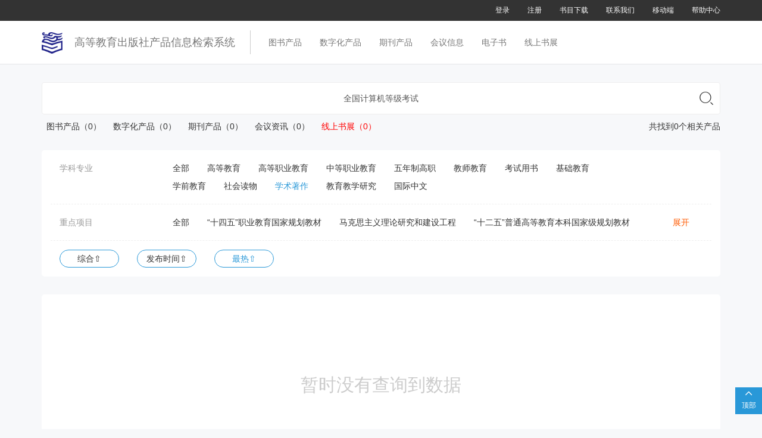

--- FILE ---
content_type: text/html;charset=UTF-8
request_url: https://xuanshu.hep.com.cn/front/book/bookSearch?wd=%E5%85%A8%E5%9B%BD%E8%AE%A1%E7%AE%97%E6%9C%BA%E7%AD%89%E7%BA%A7%E8%80%83%E8%AF%95&searchType=bookfair&keyProjectId=59dc8a4aa5c47117605f65ab&timeType=2&professionPathBookFair=/599a40bf1fc164e5a8bc6961
body_size: 19984
content:
<!DOCTYPE html>
<html>
<head>
    <title>图书产品检索</title>
    <meta charset="UTF-8">
<meta name="renderer" content="webkit">
<meta http-equiv="X-UA-Compatible" content="IE=edge,chrome=1">
<meta http-equiv="Content-security-Policy" content="upgrade-insecure-requests">
<meta name="viewport" content="width=device-width,initial-scale=1.0,maximum-scale=1.0,user-scalable=0">
<meta name="keywords" content="高等教育出版社产品信息检索系统；高教社产品信息检索系统；高教社产品；高教社系统；高教社检索；高教社检索系统；高教社信息检索系统；高教社信息；产品信息检索系统；产品信息系统；信息检索系统；高教社产品系统；高教社产品检索系统"/>
<meta name="description" content="高等教育出版社，产品信息，检索，系统，包括资源下载、样书申请、信息推送、书目下载在内的教师教学服务系统"/>
<link rel="shortcut icon" type="image/x-icon" href="/static/favicon.ico"/>
<link rel="stylesheet" href="/static/bootstrap/css/bootstrap.css"/>
<link rel="stylesheet" href="/static/internal/common/css/front.css"/>
<script src="/static/jquery/jquery.js"></script>
<script src="/static/bootstrap/js/bootstrap.js"></script>
<script src="/static/layer/layer.js"></script>
<!--[if lt IE 9]>
<script src="/static/respond/respond.js"></script>
<script src="/static/jquery/jquery.placeholder.js"></script>
<script src="/static/json/json2.js"></script>
<![endif]-->
<script>
    window.appId = '6082593c04b5c2dab3c7f1e8';
    window.appDomain = 'xuanshu.u2.hep.com.cn';
    window.baseUrl = 'https://core.u2.hep.com.cn';
    window.user = 'https://users.u2.hep.com.cn/graphql';
    window.oauth = 'https://oauth.u2.hep.com.cn/graphql';
    window.ctx = '';
    window.imageCtx = 'https://hepshow-image-formal.oss-cn-beijing.aliyuncs.com';
    window.fixedTopHeight = 120;
</script>
<script src="/static/internal/common/js/common.js"></script>
<script>
    var _hmt = _hmt || [];
    (function () {
        var hm = document.createElement("script");
        hm.src = "https://hm.baidu.com/hm.js?fbec258952e854d110faf4241b905d55";
        var s = document.getElementsByTagName("script")[0];
        s.parentNode.insertBefore(hm, s);
    })();
</script><link rel="stylesheet" href="/static/ztree/css/zTreeStyle/zTreeStyle.css"/>
    <link rel="stylesheet" href="/static/ztree/css/hepStyle/hepStyle.css"/>
    <script src="/static/ztree/js/jquery.ztree.hep.js"></script>
    <script src="/static/internal/front/bookProducts.js"></script>
</head>
<body>
<style>
    div.labelListPnal{display:none;position:absolute;height:150px;width:1140px;top:34px;margin-top:34px;left:150px;z-index:10;background:#fff;border:1px solid #ccc;overflow:auto;}
    .labelListPnal li{list-style:none;height:25px;line-height:25px;padding:0px;margin:0px auto;padding-left:10px;cursor:pointer;width:410px;overflow:hidden;}
    .labelListPnal_ul li.labelLiOver{background:#ccc;color:#fff;}
    .zonghe{border-radius: 20px;background-color:white;width: 100px;border: 1px solid #2998d8;display: block;text-align: center;line-height: 2}
</style>
<script type="text/javascript" src="/static/internal/front/frontHeader.js"></script>
<script src="https://cdn.authing.co/packages/authing-sso/1.x/AuthingSSO.umd.min.js"></script>
<script type="text/javascript" src="/static/internal/login/js/login.js?v=20210527"></script>
<script type="text/javascript">
    </script>
<script>
    var isTrue = 'false' === 'true';
    var isSearch = 'true' === 'true';
</script>
<header>
    <div class="header-holder"></div>
    <div class="navbar-fixed-top">
        <div class="front-top">
<input type="hidden" id="CXGFlg" value="null"/>
            <div class="container">
                <ul class="front-top-nav">
                    <li><a href="javascript:login();">登录</a></li>
                    <li><a href="javascript:register();">注册</a></li>
                    <li><a href="/front/bibliography/findBibliographies">书目下载</a></li>
                    <li><a href="/front/common/contactUs">联系我们</a></li>
                    <li class="dropdown">
                        <a class="dropdown-toggle" data-toggle="dropdown" href="#">移动端</a>
                        <ul class="dropdown-menu dropdown-menu-left">
                            <li>
                                <div class="p-5 text-center">扫码关注-登录移动端</div>
                                <img src="/static/internal/common/image/qrcode.jpg" style="width: 150px;height:150px"/>
                            </li>
                        </ul>
                    </li>
                    <li><a target="_blank" href="/static/internal/helpCenter/help.html">帮助中心</a></li>
                    </ul>
            </div>
        </div>
        <div class="front-head">
            <nav class="navbar navbar-default">
                <div class="container">
                    <div class="navbar-header">
                        <button type="button" class="navbar-toggle collapsed" data-toggle="collapse"
                                data-target="#head-collapse-nav">
                            <span class="icon-bar"></span>
                            <span class="icon-bar"></span>
                            <span class="icon-bar"></span>
                        </button>
                        <a class="navbar-brand" href="/">
                            <img src="/static/internal/common/image/logo.png">
                            <h1>高等教育出版社产品信息检索系统</h1>
                        </a>
                    </div>
                    <div class="collapse navbar-collapse" id="head-collapse-nav">
                        <ul class="nav navbar-nav">
                            <li ><a href="/front/book/findBookProducts">图书产品</a></li>
                            <li ><a href="/front/book/findDigitizationBooks">数字化产品</a></li>
                            <li ><a href="/front/periodical/findPeriodicalInfoList">期刊产品</a></li>
                            <li ><a href="/front/meeting/findMeetingInfos">会议信息</a></li>
                            <li ><a href="https://ebook.hep.com.cn/index.html#/list/ebook?id=91" target="_blank">电子书</a></li>
                            <li ><a href="/front/bookFair/findOnlineBookFairs">线上书展</a></li>
                            </ul>
                        </div>
                </div>
            </nav>
        </div>
    </div>
</header>

<a href="#" class="go-top">
    <i>&#57383;</i>
    <span>顶部</span>
</a><script type="text/javascript" src="/static/internal/front/bookWords.js"></script>

<div class="container">

    <div class="search mt-30">
        <form action="/front/book/bookSearch">
            <input value="全国计算机等级考试" name="wd" class="form-control text-center" placeholder="标题/名称/作者/ISBN/物料号" autocomplete="off" onfocus="labelPnalShow(this)" onkeyup="labelPnalKeyUp(event)" onblur="labelPnalShow(this)" id="labelInput" maxlength="20">
            <button class="btn btn-default">
                <i>&#57352;</i>
            </button>
            <input type="hidden" name="searchType" value="meeting"/>
        </form>
        <div class="row mt-10">
            <div class="col-md-7">
                <a href="/front/book/bookSearch?wd=全国计算机等级考试&searchType=book" class="black1">&nbsp;&nbsp;图书产品（0）</a>
                <a href="/front/book/bookSearch?wd=全国计算机等级考试&searchType=digitization" class="black1">&nbsp;&nbsp;&nbsp;&nbsp;数字化产品（0）</a>
                <a href="/front/book/bookSearch?wd=全国计算机等级考试&searchType=periodical" class="black1">&nbsp;&nbsp;&nbsp;&nbsp;期刊产品（0）</a>
                <a href="/front/book/bookSearch?wd=全国计算机等级考试&searchType=meeting" class="black1">&nbsp;&nbsp;&nbsp;&nbsp;会议资讯（0）</a>
                <span style="color:red">&nbsp;&nbsp;&nbsp;&nbsp;线上书展（0）</span>
                </div>
            <div class="col-md-5 text-right">
                共找到0个相关产品
            </div>
        </div>
    </div>

    <div class="mt-30 plate hidden-xs">
        <div class="row">
            <div class="col-md-2 black3">
                <div class="pl-15 lh-30">学科专业</div>
            </div>
            <div class="col-md-9 col-xs-10">
                <ul  class="pl-15 float-list lh-30">
                    <li>
                        <a class="black1" href="/front/book/bookSearch?wd=%E5%85%A8%E5%9B%BD%E8%AE%A1%E7%AE%97%E6%9C%BA%E7%AD%89%E7%BA%A7%E8%80%83%E8%AF%95&searchType=bookfair&keyProjectId=59dc8a4aa5c47117605f65ab&timeType=2">全部</a>
                    </li>
                    <li>
                        <a class="black1" href="/front/book/bookSearch?wd=%E5%85%A8%E5%9B%BD%E8%AE%A1%E7%AE%97%E6%9C%BA%E7%AD%89%E7%BA%A7%E8%80%83%E8%AF%95&searchType=bookfair&keyProjectId=59dc8a4aa5c47117605f65ab&timeType=2&professionPathBookFair=/599a40bf1fc164e5a8bc6958">
                            高等教育</a>
                    </li>
                    <li>
                        <a class="black1" href="/front/book/bookSearch?wd=%E5%85%A8%E5%9B%BD%E8%AE%A1%E7%AE%97%E6%9C%BA%E7%AD%89%E7%BA%A7%E8%80%83%E8%AF%95&searchType=bookfair&keyProjectId=59dc8a4aa5c47117605f65ab&timeType=2&professionPathBookFair=/599a40bf1fc164e5a8bc6959">
                            高等职业教育</a>
                    </li>
                    <li>
                        <a class="black1" href="/front/book/bookSearch?wd=%E5%85%A8%E5%9B%BD%E8%AE%A1%E7%AE%97%E6%9C%BA%E7%AD%89%E7%BA%A7%E8%80%83%E8%AF%95&searchType=bookfair&keyProjectId=59dc8a4aa5c47117605f65ab&timeType=2&professionPathBookFair=/599a40bf1fc164e5a8bc6962">
                            中等职业教育</a>
                    </li>
                    <li>
                        <a class="black1" href="/front/book/bookSearch?wd=%E5%85%A8%E5%9B%BD%E8%AE%A1%E7%AE%97%E6%9C%BA%E7%AD%89%E7%BA%A7%E8%80%83%E8%AF%95&searchType=bookfair&keyProjectId=59dc8a4aa5c47117605f65ab&timeType=2&professionPathBookFair=/599a40bf1fc164e5a8bc695f">
                            五年制高职</a>
                    </li>
                    <li>
                        <a class="black1" href="/front/book/bookSearch?wd=%E5%85%A8%E5%9B%BD%E8%AE%A1%E7%AE%97%E6%9C%BA%E7%AD%89%E7%BA%A7%E8%80%83%E8%AF%95&searchType=bookfair&keyProjectId=59dc8a4aa5c47117605f65ab&timeType=2&professionPathBookFair=/599a40bf1fc164e5a8bc695b">
                            教师教育</a>
                    </li>
                    <li>
                        <a class="black1" href="/front/book/bookSearch?wd=%E5%85%A8%E5%9B%BD%E8%AE%A1%E7%AE%97%E6%9C%BA%E7%AD%89%E7%BA%A7%E8%80%83%E8%AF%95&searchType=bookfair&keyProjectId=59dc8a4aa5c47117605f65ab&timeType=2&professionPathBookFair=/599a40bf1fc164e5a8bc695d">
                            考试用书</a>
                    </li>
                    <li>
                        <a class="black1" href="/front/book/bookSearch?wd=%E5%85%A8%E5%9B%BD%E8%AE%A1%E7%AE%97%E6%9C%BA%E7%AD%89%E7%BA%A7%E8%80%83%E8%AF%95&searchType=bookfair&keyProjectId=59dc8a4aa5c47117605f65ab&timeType=2&professionPathBookFair=/599a40bf1fc164e5a8bc695a">
                            基础教育</a>
                    </li>
                    <li>
                        <a class="black1" href="/front/book/bookSearch?wd=%E5%85%A8%E5%9B%BD%E8%AE%A1%E7%AE%97%E6%9C%BA%E7%AD%89%E7%BA%A7%E8%80%83%E8%AF%95&searchType=bookfair&keyProjectId=59dc8a4aa5c47117605f65ab&timeType=2&professionPathBookFair=/599a40bf1fc164e5a8bc6960">
                            学前教育</a>
                    </li>
                    <li>
                        <a class="black1" href="/front/book/bookSearch?wd=%E5%85%A8%E5%9B%BD%E8%AE%A1%E7%AE%97%E6%9C%BA%E7%AD%89%E7%BA%A7%E8%80%83%E8%AF%95&searchType=bookfair&keyProjectId=59dc8a4aa5c47117605f65ab&timeType=2&professionPathBookFair=/599a40bf1fc164e5a8bc695e">
                            社会读物</a>
                    </li>
                    <li>
                        <a class="" href="/front/book/bookSearch?wd=%E5%85%A8%E5%9B%BD%E8%AE%A1%E7%AE%97%E6%9C%BA%E7%AD%89%E7%BA%A7%E8%80%83%E8%AF%95&searchType=bookfair&keyProjectId=59dc8a4aa5c47117605f65ab&timeType=2&professionPathBookFair=/599a40bf1fc164e5a8bc6961">
                            学术著作</a>
                    </li>
                    <li>
                        <a class="black1" href="/front/book/bookSearch?wd=%E5%85%A8%E5%9B%BD%E8%AE%A1%E7%AE%97%E6%9C%BA%E7%AD%89%E7%BA%A7%E8%80%83%E8%AF%95&searchType=bookfair&keyProjectId=59dc8a4aa5c47117605f65ab&timeType=2&professionPathBookFair=/599a40bf1fc164e5a8bc695c">
                            教育教学研究</a>
                    </li>
                    <li>
                        <a class="black1" href="/front/book/bookSearch?wd=%E5%85%A8%E5%9B%BD%E8%AE%A1%E7%AE%97%E6%9C%BA%E7%AD%89%E7%BA%A7%E8%80%83%E8%AF%95&searchType=bookfair&keyProjectId=59dc8a4aa5c47117605f65ab&timeType=2&professionPathBookFair=/international-chinese">
                            国际中文</a>
                    </li>
                    </ul>
            </div>
        </div>
        <hr class="mtb-15 dashed"/>
        <div class="row">
            <div class="col-md-2 black3">
                <div class="pl-15 lh-30">重点项目</div>
            </div>
            <div class="col-md-9 col-xs-10">
                <ul id="key-projects" class="pl-15 float-list lh-30">
                    <li><a class="black1" href="/front/book/bookSearch?wd=%E5%85%A8%E5%9B%BD%E8%AE%A1%E7%AE%97%E6%9C%BA%E7%AD%89%E7%BA%A7%E8%80%83%E8%AF%95&searchType=bookfair&timeType=2&professionPathBookFair=/599a40bf1fc164e5a8bc6961">全部</a></li>
                    <li>
                        <a class="black1" href="/front/book/bookSearch?wd=%E5%85%A8%E5%9B%BD%E8%AE%A1%E7%AE%97%E6%9C%BA%E7%AD%89%E7%BA%A7%E8%80%83%E8%AF%95&searchType=bookfair&timeType=2&professionPathBookFair=/599a40bf1fc164e5a8bc6961&keyProjectId=656f57200cf284b76598118d">
                            “十四五”职业教育国家规划教材</a>
                    </li>
                    <li>
                        <a class="black1" href="/front/book/bookSearch?wd=%E5%85%A8%E5%9B%BD%E8%AE%A1%E7%AE%97%E6%9C%BA%E7%AD%89%E7%BA%A7%E8%80%83%E8%AF%95&searchType=bookfair&timeType=2&professionPathBookFair=/599a40bf1fc164e5a8bc6961&keyProjectId=59dc8925a5c47117605f659d">
                            马克思主义理论研究和建设工程</a>
                    </li>
                    <li>
                        <a class="black1" href="/front/book/bookSearch?wd=%E5%85%A8%E5%9B%BD%E8%AE%A1%E7%AE%97%E6%9C%BA%E7%AD%89%E7%BA%A7%E8%80%83%E8%AF%95&searchType=bookfair&timeType=2&professionPathBookFair=/599a40bf1fc164e5a8bc6961&keyProjectId=59dc8971a5c47117605f659f">
                            “十二五”普通高等教育本科国家级规划教材</a>
                    </li>
                    <li>
                        <a class="black1" href="/front/book/bookSearch?wd=%E5%85%A8%E5%9B%BD%E8%AE%A1%E7%AE%97%E6%9C%BA%E7%AD%89%E7%BA%A7%E8%80%83%E8%AF%95&searchType=bookfair&timeType=2&professionPathBookFair=/599a40bf1fc164e5a8bc6961&keyProjectId=59dc899ba5c47117605f65a1">
                            “十二五”职业教育国家规划教材</a>
                    </li>
                    <li>
                        <a class="black1" href="/front/book/bookSearch?wd=%E5%85%A8%E5%9B%BD%E8%AE%A1%E7%AE%97%E6%9C%BA%E7%AD%89%E7%BA%A7%E8%80%83%E8%AF%95&searchType=bookfair&timeType=2&professionPathBookFair=/599a40bf1fc164e5a8bc6961&keyProjectId=59dc89c5a5c47117605f65a3">
                            面向21世纪课程教材</a>
                    </li>
                    <li>
                        <a class="black1" href="/front/book/bookSearch?wd=%E5%85%A8%E5%9B%BD%E8%AE%A1%E7%AE%97%E6%9C%BA%E7%AD%89%E7%BA%A7%E8%80%83%E8%AF%95&searchType=bookfair&timeType=2&professionPathBookFair=/599a40bf1fc164e5a8bc6961&keyProjectId=59dc8a31a5c47117605f65a9">
                            重点课程教学资源库</a>
                    </li>
                    <li>
                        <a class="" href="/front/book/bookSearch?wd=%E5%85%A8%E5%9B%BD%E8%AE%A1%E7%AE%97%E6%9C%BA%E7%AD%89%E7%BA%A7%E8%80%83%E8%AF%95&searchType=bookfair&timeType=2&professionPathBookFair=/599a40bf1fc164e5a8bc6961&keyProjectId=59dc8a4aa5c47117605f65ab">
                            国家示范性高职院校建设项目成果教材</a>
                    </li>
                    <li>
                        <a class="black1" href="/front/book/bookSearch?wd=%E5%85%A8%E5%9B%BD%E8%AE%A1%E7%AE%97%E6%9C%BA%E7%AD%89%E7%BA%A7%E8%80%83%E8%AF%95&searchType=bookfair&timeType=2&professionPathBookFair=/599a40bf1fc164e5a8bc6961&keyProjectId=59dc8a6ea5c47117605f65ad">
                            大学生文化素质书系</a>
                    </li>
                    <li>
                        <a class="black1" href="/front/book/bookSearch?wd=%E5%85%A8%E5%9B%BD%E8%AE%A1%E7%AE%97%E6%9C%BA%E7%AD%89%E7%BA%A7%E8%80%83%E8%AF%95&searchType=bookfair&timeType=2&professionPathBookFair=/599a40bf1fc164e5a8bc6961&keyProjectId=59dc8a92a5c47117605f65af">
                            全国中小学教师继续教育教材</a>
                    </li>
                    </ul>
            </div>
            <div class="col-md-1">
                <a href="javascript:" id="key-projects-switch" class="lh-30 orange"></a>
            </div>
        </div>
        <hr class="mtb-15 dashed"/>
        <div class="row">
            <div class="col-md-12">
                <ul class="float-list pl-15 lh-45">
                    <li><span class="zonghe">
                        <a class="black1" href="/front/book/bookSearch?wd=%E5%85%A8%E5%9B%BD%E8%AE%A1%E7%AE%97%E6%9C%BA%E7%AD%89%E7%BA%A7%E8%80%83%E8%AF%95&searchType=bookfair&keyProjectId=59dc8a4aa5c47117605f65ab&professionPathBookFair=/599a40bf1fc164e5a8bc6961">综合&#8679;</a></span>
                    </li>
                    <li><span class="zonghe">
                        <a class="black1" href="/front/book/bookSearch?wd=%E5%85%A8%E5%9B%BD%E8%AE%A1%E7%AE%97%E6%9C%BA%E7%AD%89%E7%BA%A7%E8%80%83%E8%AF%95&searchType=bookfair&keyProjectId=59dc8a4aa5c47117605f65ab&professionPathBookFair=/599a40bf1fc164e5a8bc6961&timeType=1">发布时间&#8679;</a></span>
                    </li>
                    <li><span class="zonghe">
                        <a class="" href="/front/book/bookSearch?wd=%E5%85%A8%E5%9B%BD%E8%AE%A1%E7%AE%97%E6%9C%BA%E7%AD%89%E7%BA%A7%E8%80%83%E8%AF%95&searchType=bookfair&keyProjectId=59dc8a4aa5c47117605f65ab&professionPathBookFair=/599a40bf1fc164e5a8bc6961&timeType=2">最热&#8679;</a></span>
                    </li>
                </ul>
            </div>
        </div>
    </div>

    <div class="plate mt-30">
        <div class="meeting-list row">
            </div>
        <h3 class="list-none">暂时没有查询到数据</h3></div>

</div>
<div class="labelListPnal">
    <ul id="labelListPnal_ul">
    </ul>
</div>

<footer>
    <div class="front-bottom">
        <div class="container">
            <p>秉承一贯的严谨态度，为您提供优质产品</p>
            <p><img src="/static/internal/common/image/hep-qrcode.jpg"></p>
            <p class="black3">客服邮箱：jsxt@hep.com.cn</p>
        </div>
    </div>
    <div class="front-bottom bg-black0">
        <div class="container black3">
            <p>高等教育出版社 版权所有</p>
            <p>京ICP备12020869号 京公网安备11010802014853</p>
        </div>
    </div>
</footer></body>
</html>

--- FILE ---
content_type: text/css;charset=UTF-8
request_url: https://xuanshu.hep.com.cn/static/internal/common/css/front.css
body_size: 29801
content:
@charset "UTF-8";
.selector > .placeholder, .book-info h3, .book-info h4, .recommend-meeting .meeting-info h3 {
  overflow: hidden;
  text-overflow: ellipsis;
  white-space: nowrap;
}

/***********************************************************************
    颜色
 ***********************************************************************/
.black1 {
  color: #333;
}

.black2 {
  color: #666;
}

.black3 {
  color: #999;
}

.orange {
  color: #ff5a00;
}

.border-orange {
  border-color: #ff5a00;
}

.red {
  color: #e91919;
}

.border-red {
  border-color: #e91919;
}

.green {
  color: #23ada2;
}

.border-green {
  border-color: #23ada2;
}

.blue {
  color: #2998d8;
}

.blue2{
  color: rgb(48, 122, 232)
}
.border-blue {
  border-color: #2998d8;
}

.bg-black0 {
  background-color: #222;
}

/***********************************************************************
    字体
 ***********************************************************************/
.f-12 {
  font-size: 12px;
}

.f-13 {
  font-size: 13px;
}

.f-14 {
  font-size: 14px;
}

.f-15 {
  font-size: 15px;
}

.f-16 {
  font-size: 16px;
}

.f-18, .front-head .navbar-brand h1 {
  font-size: 18px;
}

.f-20, .front-head .btn-default {
  font-size: 20px;
}

.f-22 {
  font-size: 22px;
}

.f-24 {
  font-size: 24px;
}

.f-26 {
  font-size: 26px;
}

/***********************************************************************
    边距
 ***********************************************************************/
.p-40 {
  padding: 40px;
}

.ptb-40 {
  padding: 40px 0;
}

.plr-40 {
  padding: 0 40px;
}

.pt-40 {
  padding-top: 40px;
}

.pr-40 {
  padding-right: 40px;
}

.pb-40 {
  padding-bottom: 40px;
}

.pl-40 {
  padding-left: 40px;
}

.m-40 {
  margin: 40px;
}

.mtb-40 {
  margin: 40px 0;
}

.mlr-40 {
  margin: 0 40px;
}

.mt-40 {
  margin-top: 40px;
}

.mr-40 {
  margin-right: 40px;
}

.mb-40 {
  margin-bottom: 40px;
}

.ml-40 {
  margin-left: 40px;
}

.p-35 {
  padding: 35px;
}

.ptb-35 {
  padding: 35px 0;
}

.plr-35 {
  padding: 0 35px;
}

.pt-35 {
  padding-top: 35px;
}

.pr-35 {
  padding-right: 35px;
}

.pb-35 {
  padding-bottom: 35px;
}

.pl-35 {
  padding-left: 35px;
}

.m-35 {
  margin: 35px;
}

.mtb-35 {
  margin: 35px 0;
}

.mlr-35 {
  margin: 0 35px;
}

.mt-35 {
  margin-top: 35px;
}

.mr-35 {
  margin-right: 35px;
}

.mb-35 {
  margin-bottom: 35px;
}

.ml-35 {
  margin-left: 35px;
}

.p-30 {
  padding: 30px;
}

.ptb-30 {
  padding: 30px 0;
}

.plr-30 {
  padding: 0 30px;
}

.pt-30 {
  padding-top: 30px;
}

.pr-30 {
  padding-right: 30px;
}

.pb-30 {
  padding-bottom: 30px;
}

.pl-30 {
  padding-left: 30px;
}

.m-30 {
  margin: 30px;
}

.mtb-30 {
  margin: 30px 0;
}

.mlr-30 {
  margin: 0 30px;
}

.mt-30, .list-none, .hep-pagination {
  margin-top: 30px;
}

.mr-30 {
  margin-right: 30px;
}

.mb-30 {
  margin-bottom: 30px;
}

.ml-30 {
  margin-left: 30px;
}

.p-25 {
  padding: 25px;
}

.ptb-25 {
  padding: 25px 0;
}

.plr-25 {
  padding: 0 25px;
}

.pt-25 {
  padding-top: 25px;
}

.pr-25 {
  padding-right: 25px;
}

.pb-25 {
  padding-bottom: 25px;
}

.pl-25 {
  padding-left: 25px;
}

.m-25 {
  margin: 25px;
}

.mtb-25 {
  margin: 25px 0;
}

.mlr-25 {
  margin: 0 25px;
}

.mt-25 {
  margin-top: 25px;
}

.mr-25 {
  margin-right: 25px;
}

.mb-25 {
  margin-bottom: 25px;
}

.ml-25 {
  margin-left: 25px;
}

.p-20 {
  padding: 20px;
}

.ptb-20 {
  padding: 20px 0;
}

.plr-20 {
  padding: 0 20px;
}

.pt-20 {
  padding-top: 20px;
}

.pr-20 {
  padding-right: 20px;
}

.pb-20 {
  padding-bottom: 20px;
}

.pl-20 {
  padding-left: 20px;
}

.m-20 {
  margin: 20px;
}

.mtb-20 {
  margin: 20px 0;
}

.mlr-20 {
  margin: 0 20px;
}

.mt-20 {
  margin-top: 20px;
}

.mr-20 {
  margin-right: 20px;
}

.mb-20 {
  margin-bottom: 20px;
}

.ml-20 {
  margin-left: 20px;
}

.p-15 {
  padding: 15px;
}

.ptb-15 {
  padding: 15px 0;
}

.plr-15 {
  padding: 0 15px;
}

.pt-15 {
  padding-top: 15px;
}

.pr-15 {
  padding-right: 15px;
}

.pb-15 {
  padding-bottom: 15px;
}

.pl-15 {
  padding-left: 15px;
}

.m-15 {
  margin: 15px;
}

.mtb-15 {
  margin: 15px 0;
}

.mlr-15 {
  margin: 0 15px;
}

.mt-15 {
  margin-top: 15px;
}

.mr-15 {
  margin-right: 15px;
}

.mb-15 {
  margin-bottom: 15px;
}

.ml-15 {
  margin-left: 15px;
}

.p-10 {
  padding: 10px;
}

.ptb-10 {
  padding: 10px 0;
}

.plr-10 {
  padding: 0 10px;
}

.pt-10 {
  padding-top: 10px;
}

.pr-10 {
  padding-right: 10px;
}

.pb-10 {
  padding-bottom: 10px;
}

.pl-10 {
  padding-left: 10px;
}

.m-10 {
  margin: 10px;
}

.mtb-10 {
  margin: 10px 0;
}

.mlr-10 {
  margin: 0 10px;
}

.mt-10 {
  margin-top: 10px;
}

.mr-10 {
  margin-right: 10px;
}

.mb-10 {
  margin-bottom: 10px;
}

.ml-10 {
  margin-left: 10px;
}

.p-5 {
  padding: 5px;
}

.ptb-5 {
  padding: 5px 0;
}

.plr-5 {
  padding: 0 5px;
}

.pt-5 {
  padding-top: 5px;
}

.pr-5 {
  padding-right: 5px;
}

.pb-5 {
  padding-bottom: 5px;
}

.pl-5 {
  padding-left: 5px;
}

.m-5 {
  margin: 5px;
}

.mtb-5 {
  margin: 5px 0;
}

.mlr-5 {
  margin: 0 5px;
}

.mt-5 {
  margin-top: 5px;
}

.mr-5 {
  margin-right: 5px;
}

.mb-5 {
  margin-bottom: 5px;
}

.ml-5 {
  margin-left: 5px;
}

.p-0 {
  padding: 0px;
}

.pt-0 {
  padding-top: 0px;
}

.pr-0 {
  padding-right: 0px;
}

.pb-0 {
  padding-bottom: 0px;
}

.pl-0 {
  padding-left: 0px;
}

.m-0 {
  margin: 0px;
}

.mt-0 {
  margin-top: 0px;
}

.mr-0 {
  margin-right: 0px;
}

.mb-0 {
  margin-bottom: 0px;
}

.ml-0 {
  margin-left: 0px;
}

/**************************************************************
    行高
 **************************************************************/
.lh-20 {
  line-height: 20px;
}

.lh-25 {
  line-height: 25px;
}

.lh-30 {
  line-height: 30px;
}

.lh-35 {
  line-height: 35px;
}

.lh-40 {
  line-height: 40px;
}

.lh-45 {
  line-height: 45px;
}

/***********************************************************************
    系统图标
 ***********************************************************************/
@font-face {
  font-family: 'HepIcon';
  src: url("../font/HepIcon.eot");
  src: url("../font/HepIcon.eot?#iefix") format("embedded-opentype"), url("../font/HepIcon.ttf") format("truetype");
}
i {
  font-family: 'HepIcon', serif;
  font-style: normal;
  -webkit-font-smoothing: antialiased;
  -moz-osx-font-smoothing: grayscale;
}

.abook, .qrcode, .cloud, .lanchang, .dangdang, .jingdong, .amazon, .home-column .meeting, .home-column .book, .home-column .cloud, .home-column .product {
  background: url("../image/hep-ico.png") no-repeat;
}

/***********************************************************************
    重置
 ***********************************************************************/
body {
  -webkit-backface-visibility: hidden;
  font-size: 14px;
  font-family: "Microsoft YaHei", "Helvetica Neue", Helvetica, Arial, sans-serif;
  background: #f7f8fa;
  color: #333;
  min-width: 320px;
}

div, ul, p, h1, h2, h3, h4, h5, hr {
  margin: 0;
  padding: 0;
}

li {
  list-style: none;
}

a {
  color: #2998d8;
}

a:hover {
  color: #2998d8;
}
a:hover i {
  text-decoration: none;
}

input[type=checkbox], input[type=radio] {
  vertical-align: middle;
  margin: 0;
}

label {
  vertical-align: middle;
  display: inline;
  margin: 0;
  font-weight: normal;
}

table {
  width: 100%;
  font-size: inherit;
  table-layout: fixed;
  border-spacing: 0;
  border-collapse: collapse;
}

textarea {
  resize: none;
}

/***********************************************************************
    重置Bootstrap
 ***********************************************************************/
.carousel-control .icon-prev, .carousel-control .icon-next {
  font-family: 'HepIcon', serif;
}
.carousel-control .icon-prev:before, .carousel-control .icon-next:before {
  content: none;
}

.container {
  min-width: 320px;
}

.close {
  font-size: 12px;
}

.breadcrumb {
  margin-top: 20px;
  background: none;
  padding: 8px 0;
}

.breadcrumb > li + li:before {
  color: #333;
  content: ">";
}

.breadcrumb > li a {
  color: #333;
}

.breadcrumb > .active {
  color: #999;
}

.nav-tabs {
  border-color: #eee;
}
.nav-tabs > li > a {
  padding: 10px 25px;
  color: #333;
  border-bottom: 1px solid transparent;
}
.nav-tabs > li.active > a, .nav-tabs > li.active > a:hover, .nav-tabs > li.active > a:focus {
  color: #2998d8;
  border-color: transparent;
  border-bottom: 1px solid #2998d8;
}
.nav-tabs > li > a:hover {
  color: #2998d8;
  border-color: transparent;
  background: none;
}
.nav-tabs .split {
  line-height: 1.42857143;
  color: #eee;
  padding: 10px 2px;
}

.input-group .form-control {
  z-index: auto;
}

.table-condensed {
  width: auto;
}

.label {
  display: inline-block;
  padding: 6px 12px;
  background: none;
  color: #666;
  font-weight: normal;
  border: 1px solid #ccc;
  line-height: 1.42857143;
  font-size: 14px;
}

.label-primary {
  border-color: #337ab7;
  color: #337ab7;
}

.label-info {
  border-color: #5bc0de;
  color: #5bc0de;
}

.label-warning {
  border-color: #f0ad4e;
  color: #f0ad4e;
}

.label-success {
  border-color: #5cb85c;
  color: #5cb85c;
}

.label-danger {
  border-color: #d9534f;
  color: #d9534f;
}

/***********************************************************************
    公共组件
 ***********************************************************************/
.placeholder {
  color: #999;
}

.selector {
  position: relative;
  cursor: pointer;
  min-width: 153px;
}
.selector > .selected {
  color: #333;
}
.selector > .dropdown, .selector > select {
  position: absolute;
}
.selector > .dropdown-tree {
  top: 108%;
}
.selector > .placeholder {
  background: transparent;
}
.selector > select {
  opacity: 0;
  filter: alpha(opacity=0);
  cursor: pointer;
  z-index: 2;
  top: 0;
  left: 0;
  width: 100%;
  height: 100%;
}
.selector > .dropdown {
  z-index: 1;
  top: 50%;
  right: 7px;
  margin-top: -8px;
}
.selector:hover {
  border-color: #66afe9;
  outline: 0;
  -webkit-box-shadow: inset 0 1px 1px rgba(0, 0, 0, 0.075), 0 0 8px rgba(102, 175, 233, 0.6);
  box-shadow: inset 0 1px 1px rgba(0, 0, 0, 0.075), 0 0 8px rgba(102, 175, 233, 0.6);
}
.selector:hover > .dropdown {
  color: #66afe9;
}

.date-picker {
  cursor: pointer;
}
.date-picker .form-control {
  background: none;
}

.file-wrap {
  position: relative;
}
.file-wrap input[type=file] {
  opacity: 0;
  filter: alpha(opacity=0);
  cursor: pointer;
  position: absolute;
  z-index: 3;
  top: 0;
  left: 0;
  width: 100%;
  height: 100%;
}

.conceal {
  position: absolute;
  display: block;
  overflow: hidden;
  top: -10000px;
  left: -10000px;
  width: 0;
  height: 0;
  border: 0;
  margin: 0;
  padding: 0;
}

/***********************************************************************
    公共样式
 ***********************************************************************/
.column-title h2 {
  font-size: 15px;
}
.column-title hr {
  margin-top: 15px;
}

.split-title {
  text-align: center;
  position: relative;
}
.split-title h3 {
  position: relative;
  z-index: 2;
  display: inline-block;
  font-size: 15px;
  height: 26px;
  line-height: 26px;
  background: #f7f8fa;
  padding: 0 36px;
}
.split-title hr {
  position: absolute;
  z-index: 1;
  width: 100%;
  top: 13px;
  left: 0;
}

.plate, .list-none, .hep-pagination, .book-column {
  padding: 15px;
  border-radius: 5px;
  background: #fff;
}

.float-list > li {
  float: left;
  margin-right: 30px;
}
.float-list > .checkbox {
  margin-top: 10px;
}
.float-list > .checkbox > label {
  display: inline;
}

.list-none {
  text-align: center;
  padding: 90px 0;
  color: #ccc;
  font-size: 30px;
}

.right {
  float: right;
}

.clear, .wrap:before, .wrap:after {
  clear: both;
}

.block {
  display: block;
}

.wrap:before, .wrap:after {
  display: block;
  content: ' ';
}

.dashed {
  border-style: dashed;
}

.middle {
  vertical-align: middle;
}

.top {
  vertical-align: top;
}

.relative {
  position: relative;
}

.absolute {
  position: absolute;
}

.pointer {
  cursor: pointer;
}

a.black2:hover {
  color: #666;
}

.indent {
  text-indent: 2em;
}

/***********************************************************************
    表格
 ***********************************************************************/
.form-table > tbody > tr > td {
  padding: 15px 0;
}
.form-table > tbody > tr > td > .form-control, .form-table > tbody > tr > td > .input-group {
  width: 230px;
}

.simple-table {
  width: 100%;
  border: 1px solid #eee;
}
.simple-table > thead > tr > th {
  background: #eee;
  color: #999;
}
.simple-table > thead > tr > th, .simple-table > tbody > tr > td {
  padding: 10px 5px;
  border-top: 1px solid #eee;
  border-bottom: 1px solid #eee;
}

.check-table > tbody > tr:hover {
  cursor: pointer;
}
.check-table > tbody > tr:hover > td {
  background: #f7f8fa;
}

.th-center > thead > tr > th {
  text-align: center;
}

.td-center > tbody > tr > td {
  text-align: center;
}

/***********************************************************************
    回到顶部
 ***********************************************************************/
.go-top {
  font-size: 12px;
  display: block;
  text-align: center;
  position: fixed;
  right: 0;
  bottom: 25px;
  z-index: 500;
  background: #2998d8;
  color: #fff;
  width: 45px;
  height: 45px;
  cursor: pointer;
}
.go-top:hover, .go-top:focus {
  color: #fff;
  text-decoration: none;
}
.go-top i, .go-top span {
  display: block;
  height: 20px;
  line-height: 20px;
}

/***********************************************************************
    分页
 ***********************************************************************/
.hep-pagination {
  padding: 0;
  text-align: center;
}
.hep-pagination span, .hep-pagination > form {
  display: inline-block;
}
.hep-pagination > .pagination > a {
  min-width: 40px;
  padding: 0 3px;
  height: 40px;
  line-height: 40px;
  margin: 0 3px;
  display: inline-block;
  border: 1px solid #fff;
  color: #777;
  text-decoration: none;
}
.hep-pagination > .pagination > a:hover {
  border: 1px solid #666;
  color: #666;
}
.hep-pagination > .pagination > a.active {
  background: #666;
  color: #fff;
}
.hep-pagination > input {
  margin: 0 5px;
  width: 40px;
  display: inline-block;
  width: auto;
  vertical-align: middle;
}
.hep-pagination > button {
  border: 0;
  background: none;
  cursor: pointer;
  color: #2998d8;
}

/***********************************************************************
    顶部
 ***********************************************************************/
.header-holder {
  height: 108px;
}

.front-top {
  background: #333;
}
.front-top .front-top-nav {
  padding: 0;
  float: right;
  margin-right: -15px;
}
.front-top .front-top-nav > li {
  float: left;
  padding: 1px;
}
.front-top .front-top-nav > li > a {
  font-size: 12px;
  text-decoration: none;
  color: #fff;
  display: inline-block;
  padding: 8px 14px;
}
.front-top .front-top-nav > li > a:hover, .front-top .front-top-nav > .open > a {
  background: #fff;
  color: #333;
}
.front-top .front-top-nav > .dropdown > .dropdown-menu {
  min-width: 0;
}

.front-head .navbar {
  margin-bottom: 0;
}
.front-head .navbar-default {
  -webkit-box-shadow: 0 1px 1px rgba(102, 102, 102, 0.1);
  box-shadow: 0 1px 1px rgba(102, 102, 102, 0.1);
  background: #fff;
  padding: 16px 0;
  border-radius: 0;
  border: 0;
}
.front-head .navbar-brand {
  padding: 0 25px 0 0;
  margin: 0 15px 0 0;
  height: auto;
  border-right: 1px solid #ccc;
}
.front-head .navbar-brand img {
  margin-left: 15px;
  width: 35px;
  height: 36px;
  margin-top: 2.5px;
  float: left;
}
.front-head .navbar-brand h1 {
  height: 40px;
  line-height: 40px;
  margin-left: 20px;
  float: left;
}
.front-head .navbar-default .navbar-nav > li > a:hover {
  background: #f7f8fa;
}
.front-head .navbar-default .navbar-nav > .active > a {
  color: #2998d8;
  background: none;
}
.front-head .navbar-form {
  margin: 0;
  padding: 0;
}
.front-head .navbar-form {
  border: 0;
}
.front-head .input-group-addon, .front-head .form-control, .front-head .btn-default {
  border: 0;
  border-radius: 0;
  background: none;
}
.front-head .input-group {
  width: 245px;
}
.front-head .input-group-addon {
  padding: 0;
  text-align: right;
}
.front-head .form-control {
  border-bottom: 1px solid #ccc;
  padding: 6px 2px;
  -webkit-box-shadow: none;
  box-shadow: none;
  display: inline-block;
}
.front-head .form-control:focus {
  text-indent: 5px;
  border: 1px solid #2998d8;
  -webkit-box-shadow: inset 0 1px 1px rgba(0, 0, 0, 0.075), 0 0 8px rgba(102, 175, 233, 0.6);
  box-shadow: inset 0 1px 1px rgba(0, 0, 0, 0.075), 0 0 8px rgba(102, 175, 233, 0.6);
}
.front-head .btn-default {
  padding: 0;
}
.front-head .btn-default:hover, .front-head .btn-default:focus {
  background: none;
  outline: 0;
  -webkit-box-shadow: none;
  box-shadow: none;
}

@media (min-width: 768px) {
  .front-head .navbar-nav > li > a {
    padding: 10px 15px;
  }
}
@media (max-width: 1200px) {
  .front-head .navbar-brand h1 {
    display: none;
  }
}
@media (max-width: 767px) {
  .front-head .navbar-brand {
    border: 0;
  }
  .front-head .navbar-brand h1 {
    display: block;
  }
  .front-head .navbar-toggle {
    margin-top: 4px;
  }
}
@media (max-width: 460px) {
  .front-head .navbar-brand h1 {
    display: none;
  }
}
/***********************************************************************
    底部
 ***********************************************************************/
footer {
  margin-top: 100px;
}

.front-bottom {
  font-size: 12px;
  background: #333;
  text-align: center;
  color: #fff;
  line-height: 25px;
  padding: 25px 0;
}
.front-bottom img {
  display: block;
  margin: 20px auto;
}

.front-bottom.bg-black0 {
  background: #222;
}

/***********************************************************************
    图书
 ***********************************************************************/
.book-info {
  position: relative;
  text-align: center;
  display: block;
}
.book-info .image {
  -webkit-box-shadow: 0 0 3px rgba(0, 0, 0, 0.1);
  box-shadow: 0 0 3px rgba(0, 0, 0, 0.1);
  display: block;
  margin: 0 auto 10px auto;
  width: 107px;
  height: 143px;
}
.book-info .image img {
  width: 100%;
  height: 100%;
  display: block;
}
.book-info h3, .book-info h4 {
  text-decoration: none;
  height: 30px;
  line-height: 30px;
}
.book-info h3 a {
  font-size: 14px;
  color: #333;
}
.book-info h3 a:hover {
  color: #2998d8;
}
.book-info h4 {
  color: #666;
  font-size: 12px;
}
.book-info .labels {
  position: absolute;
  top: 0;
  right: -10px;
}
.book-info .labels a {
  margin-bottom: 10px;
}
.book-info .chapter {
  width: 25px;
}

.abook, .qrcode, .cloud {
  width: 25px;
  height: 25px;
  display: block;
}

.abook {
  background-position: -160px 0;
}

.qrcode {
  background-position: -99px 0;
}

.cloud {
  background-position: -220px 0;
}

.chapter {
  display: block;
  text-align: center;
  color: #333;
  background: #fff;
  border: 1px solid #eee;
  padding: 2px 5px;
}

.chapter:hover {
  text-decoration: none;
  background: #999;
  color: #fff;
}

/***********************************************************************
    图书栏目
 ***********************************************************************/
.book-column .book-info {
  margin-top: 20px;
}

/***********************************************************************
    图书列表
 ***********************************************************************/
.book-list .plate, .book-list .list-none, .book-list .hep-pagination, .book-list .book-column {
  border-radius: 0;
  margin-top: 30px;
  padding: 20px 15px;
}
.book-list .book-info .image {
  width: 180px;
  height: 240px;
}
.book-list .book-info .labels {
  right: -7px;
}

@media (max-width: 1200px) {
  .book-list .book-info .image {
    width: 139px;
    height: 185px;
  }
}
@media (max-width: 510px) {
  .book-list .book-info .image {
    width: 107px;
    height: 143px;
  }
}
/***********************************************************************
    图书详情
 ***********************************************************************/
.book-detail-info {
  padding: 0 40px;
  margin-top: 20px;
}
.book-detail-info h1 {
  font-size: 20px;
}
.book-detail-info .labels {
  float: right;
}
.book-detail-info .labels a {
  float: left;
  margin-left: 20px;
}

.book-frame {
  margin: 0 auto;
  max-width: 300px;
}
.book-frame .book-detail-image {
  border: 1px solid #eee;
  padding: 35px;
}
.book-frame .book-detail-image img {
  width: 100%;
  height: auto;
  display: block;
  -webkit-box-shadow: 0 0 3px rgba(0, 0, 0, 0.1);
  box-shadow: 0 0 3px rgba(0, 0, 0, 0.1);
}
.book-frame .book-share {
  overflow: hidden;
  text-align: center;
  margin-top: 20px;
}
.book-frame .book-share > div {
  cursor: pointer;
}
.book-frame .book-share > div {
  cursor: pointer;
  float: left;
  width: 50%;
}
.book-frame .book-share > div i, .book-frame .book-share > div span {
  vertical-align: middle;
}
.book-frame .book-share > div i {
  font-size: 16px;
  margin-right: 10px;
}
.book-frame .book-share > .border {
  position: relative;
  border-right: 1px solid #666;
}
.book-frame .book-share .jiathis_style_32x32, .book-frame .book-share .jiathis_style_32x32 .jiathis {
  display: block;
  position: absolute;
  opacity: 0;
  width: 100%;
  height: 100%;
  top: 0;
  left: 0;
}

.jiathis_style * {
  box-sizing: content-box;
}

@media (max-width: 1200px) {
  .book-detail-info {
    padding: 0 20px;
  }

  .book-frame .book-detail-image {
    padding: 20px;
  }
}
@media (max-width: 991px) {
  .book-detail-info {
    padding: 0 10px;
  }

  .book-frame .book-detail-image {
    padding: 0;
  }
}
@media (max-width: 620px) {
  .book-detail-info {
    padding: 0;
  }
  .book-detail-info h1 {
    text-align: center;
  }
  .book-detail-info > .col-md-4, .book-detail-info > .col-md-8 {
    float: none;
    width: auto;
  }
  .book-detail-info > .col-md-8 > .row > .col-md-6 > .row > .col-md-4 {
    width: 30%;
    margin-left: 20%;
  }
  .book-detail-info > .col-md-8 > .row > .col-md-6 > .row > .col-md-8 {
    width: 50%;
  }
  .book-detail-info .book-frame .book-detail-image {
    padding: 35px;
  }
}
.carousel-books {
  position: relative;
}
.carousel-books .carousel-box {
  margin: 0 35px;
  overflow: hidden;
}
.carousel-books > .carousel-box > .wrap {
  z-index: 2;
  position: relative;
}
.carousel-books .carousel-left, .carousel-books .carousel-right {
  cursor: pointer;
  z-index: 3;
  position: absolute;
  top: 50%;
  margin-top: -35px;
  height: 35px;
  line-height: 35px;
  font-size: 35px;
  color: #2998d8;
}
.carousel-books .carousel-left {
  left: 0;
}
.carousel-books .carousel-right {
  right: 0;
}

.lanchang, .dangdang, .jingdong, .amazon {
  display: inline-block;
  height: 30px;
  vertical-align: middle;
}

.lanchang {
  width: 120px;
  background-position: -102px -40px;
}

.dangdang {
  width: 57px;
  background-position: -102px -153px;
}

.jingdong {
  width: 94px;
  background-position: -102px -78px;
}

.amazon {
  width: 65px;
  background-position: -102px -115px;
}

/***********************************************************************
    图书滚动
 ***********************************************************************/
.carousel-books {
  overflow: hidden;
}
.carousel-books > .wrap {
  white-space: nowrap;
  overflow: hidden;
}
.carousel-books .book-info {
  float: left;
  padding: 25px;
}

/***********************************************************************
    会议
 ***********************************************************************/
.meeting-info {
  margin-top: 20px;
}
.meeting-info .image {
  border-radius: 20px;
  overflow: hidden;
  display: block;
  margin: 0 auto;
  width: 320px;
  height: 130px;
}
.meeting-info .image img {
  width: 100%;
  height: 100%;
}
.meeting-info h3, .meeting-info .extra {
  padding: 0 25px;
  margin: 10px 0;
}
.meeting-info h3 {
  line-height: 20px;
  height: 50px;
  overflow: hidden;
}
.meeting-info h3 a {
  color: #999;
  font-size: 14px;
}

@media (max-width: 1200px) {
  .meeting-info .image {
    width: 256px;
    height: 104px;
  }
}
@media (min-width: 992px) {
  .meeting-filter > .col-md-2 {
    width: 11%;
  }
  .meeting-filter > .col-md-10 {
    width: 89%;
  }
}
@media (max-width: 640px) {
  .meeting-list > .col-md-4 {
    float: none;
    width: auto;
  }

  .meeting-info h3 {
    text-align: center;
  }
}
/***********************************************************************
    会议详细
 ***********************************************************************/
.column-title .meeting-title {
  font-size: 20px;
  font-weight: bold;
  text-align: center;
  padding: 15px 0;
}

.meeting-tab {
  padding: 15px 0;
  cursor: pointer;
}
.meeting-tab + .meeting-tab {
  border-top: 1px solid #eee;
}
.meeting-tab:hover {
  color: #e91919;
}
.meeting-tab.active {
  color: #e91919;
}
.meeting-tab.active + .meeting-tab {
  border-color: #e91919;
}

.meeting-detail-img {
  padding: 15px 60px;
}
.meeting-detail-img img {
  width: 100%;
  display: block;
  border-radius: 5px;
}

.recommend-meeting .meeting-info h3, .recommend-meeting .meeting-info .extra {
  padding: 0;
}
.recommend-meeting .meeting-info h3 {
  height: auto;
}

/***********************************************************************
    书目
 ***********************************************************************/
.list-bibliography {
  margin: 0 auto;
  padding: 20px 60px;
}
.list-bibliography > li {
  color: #666;
  padding: 15px 0;
  border-bottom: 1px dashed #eee;
}

.bibliography-split {
  border-left: 1px solid #eee;
  position: absolute;
  top: 55px;
  bottom: 30px;
  left: 50%;
  height: calc(100% - 85px);
  width: 0;
}

/***********************************************************************
    首页
 ***********************************************************************/
.brand {
  text-align: center;
  margin-top: 12%;
}
.brand img, .brand h1 {
  display: inline;
  vertical-align: middle;
  margin: 0 10px;
}
.brand h1 {
  font-size: 24px;
}

.search {
  position: relative;
}
.search .form-control {
  height: auto;
  padding: 16px 40px;
  border-color: #eee;
  -webkit-box-shadow: none;
  box-shadow: none;
}
.search .form-control::-moz-placeholder {
  text-align: center;
}
.search .form-control:-ms-input-placeholder {
  text-align: center;
}
.search .form-control::-webkit-input-placeholder {
  text-align: center;
}
.search .form-control:focus {
  border-color: #2998d8;
  -webkit-box-shadow: inset 0 1px 1px rgba(0, 0, 0, 0.075), 0 0 8px rgba(102, 175, 233, 0.6);
  box-shadow: inset 0 1px 1px rgba(0, 0, 0, 0.075), 0 0 8px rgba(102, 175, 233, 0.6);
}
.search .btn-default {
  position: absolute;
  background: none;
  border: 0;
  right: 0;
  top: 3px;
  font-size: 24px;
}

.home-column .plate, .home-column .list-none, .home-column .hep-pagination, .home-column .book-column {
  text-align: center;
}
.home-column .meeting, .home-column .book, .home-column .cloud, .home-column .product {
  display: block;
  height: 60px;
  margin: 30px auto 0 auto;
}
.home-column .meeting, .home-column .book, .home-column .product {
  width: 60px;
}
.home-column .meeting {
  background-position: -8px -12px;
}
.home-column .book {
  background-position: -8px -77px;
}
.home-column .cloud {
  width: 68px;
  background-position: -8px -140px;
}
.home-column .product {
  background-position: -8px -201px;
}
.home-column a {
  display: block;
  text-decoration: none;
}
.home-column h2 {
  color: #333;
  font-size: 16px;
  margin: 30px 0;
  font-weight: normal;
}

.home-top {
  -webkit-box-shadow: 0 1px 3px rgba(0, 0, 0, 0.1);
  box-shadow: 0 1px 3px rgba(0, 0, 0, 0.1);
  background: #fff;
  padding: 5px 0;
}
.home-top .front-top-nav > li > a {
  color: #999;
  padding: 10px;
}
.home-top .front-top-nav > li > .split {
  color: #999;
  display: block;
  padding: 10px 5px;
}
.home-top .front-top-nav > li > .orange {
  color: #ff5a00;
}
.home-top .front-top-nav > li > .blue {
  color: #2998d8;
}
.home-top .front-top-nav > li > a:hover, .home-top .front-top-nav > .open > a {
  background: #eee;
}

.home-bottom {
  background: #fff;
  color: #999;
}

/***********************************************************************
    富文本
 ***********************************************************************/
.rich-content img {
  max-width: 100%;
  height: auto;
}

/*# sourceMappingURL=front.css.map */


--- FILE ---
content_type: text/css;charset=UTF-8
request_url: https://xuanshu.hep.com.cn/static/ztree/css/hepStyle/hepStyle.css
body_size: 1314
content:
.ztree li a, .ztree li a.curSelectedNode {
  overflow: hidden;
  text-overflow: ellipsis;
  white-space: nowrap;
}

.ztree li ul.line {
  background: none;
}
.ztree li > span.button {
  margin-top: 7px;
  background: url("img/zTreeHep.png") no-repeat;
  float: left;
}
.ztree li span.button.ico_close, .ztree li span.button.ico_open, .ztree li span.button.ico_docu {
  display: none;
}
.ztree li a span {
  font-size: 14px;
}
.ztree li a, .ztree li a.curSelectedNode {
  display: block;
  height: auto;
  padding: 10px 0 10px 5px;
}
.ztree li a.curSelectedNode {
  border: 0;
  background: none;
  color: #2998d8;
}

.menu-tree {
  overflow: hidden;
}
.menu-tree .ztree {
  padding: 0;
}
.menu-tree .ztree li {
  border-top: 1px dashed #eee;
  margin-top: -1px;
  width: 100%;
}
.menu-tree .ztree li ul {
  padding: 0;
}
.menu-tree .ztree li > span.button {
  margin-top: 13px;
}
.menu-tree .ztree li a, .menu-tree .ztree li a.curSelectedNode {
  padding: 16px;
}

.dropdown-tree {
  display: none;
  position: absolute;
  z-index: 1000;
  left: 0;
  overflow: auto;
  min-width: 100%;
  max-height: 350px;
  background: #fff;
  border: 1px solid #ccc;
  border: 1px solid rgba(0, 0, 0, 0.15);
  border-radius: 4px;
  box-shadow: 0 6px 12px rgba(0, 0, 0, 0.175);
  padding: 10px;
}

.open > .dropdown-tree {
  display: block;
}

.ztree-clear {
  min-width: 170px;
  text-align: center;
  cursor: pointer;
  line-height: 25px;
  border: 1px solid #ccc;
  border-radius: 5px;
}
.ztree-clear:hover {
  background: #ccc;
  color: #fff;
}

/*# sourceMappingURL=hepStyle.css.map */


--- FILE ---
content_type: application/javascript;charset=UTF-8
request_url: https://xuanshu.hep.com.cn/static/internal/front/bookProducts.js
body_size: 3162
content:
(function (global, undefined) {

    function favoriteBook(bookId) {
        $.request("/front/user/createFavoriteBook", {bookId: bookId}, function () {
            $.message('收藏成功！');
        });
    }


    function _init() {
        // 处理栏目只有单个的情况
        var $columns = $('#columns');
        var $columnsCol = $columns.find('.col-md-6');

        if ($columnsCol.length === 1) {
            $columnsCol
                .removeClass('col-md-6')
                .addClass('col-md-12');

            $columnsCol
                .find('.col-md-4.col-sm-3.col-xs-6')
                .removeClass('col-md-4')
                .addClass('col-md-2');
        }

        // 处理重点项目的隐藏显示
        var $keyProjects = $('#key-projects');
        var $keyProjectsSwitch = $('#key-projects-switch');
        var firstTop = $keyProjects.find('li:eq(0)').offset().top;
        var overflowIndex;
        $keyProjects.find('li:gt(0)').each(function (index) {
            if ($(this).offset().top > firstTop) {
                overflowIndex = index;
                return false;
            }
        });
        if (overflowIndex !== undefined) {
            var open = false;
            $keyProjectsSwitch.on('click', function () {
                if (open) {
                    open = false;
                    $keyProjectsSwitch.html('收起');
                    $keyProjects.find('li:gt(' + overflowIndex + ')').show();
                } else {
                    open = true;
                    $keyProjectsSwitch.html('展开');
                    $keyProjects.find('li:gt(' + overflowIndex + ')').hide();
                }
            }).trigger('click');
        } else {
            $keyProjectsSwitch.hide();
        }

        // 处理筛选项
        $('[data-check]').on('click', function () {
            var $self = $(this);
            if ($self.prop('checked')) {
                location.href = $self.attr('data-check');
            } else {
                location.href = $self.attr('data-release');
            }
        });

        // 处理ztree
        $('#professionPath').on('change', function () {
            var $self = $(this);
            var professionPath = $self.val();
            var url = $self.attr('data-url');
            if (professionPath) {
                location.href = url + "professionPath=" + professionPath;
            } else {
                location.href = url.substr(0, url.length - 1);
            }
        });

        if (global.location.href.indexOf('?') > -1) {
            if($('#search-point').size() > 0 ){
                $(document).scrollTop($('#search-point').offset().top - 110);
            }
        }


        $('[name=beginPublishDate]').on('change', function () {
            var $self = $(this);
            location.href = $("#beginUrlPrefix").val() + "beginPublishDate=" + $self.val();
        });

        $('[name=endPublishDate]').on('change', function () {
            var $self = $(this);
            location.href = $("#endUrlPrefix").val() + "endPublishDate=" + $self.val();
        });

    }
    function downloadBookList() {
        var $export = $('#export-form');

        $export.submit();
    }
    $(_init);

    global.favoriteBook = favoriteBook;

    global.downloadBookList = downloadBookList;
})(window);

--- FILE ---
content_type: application/javascript;charset=UTF-8
request_url: https://xuanshu.hep.com.cn/static/layer/layer.js
body_size: 39500
content:
/**

 @Name：layer v3.0.3 Web弹层组件
 @Author：贤心
 @Site：http://layer.layui.com
 @License：MIT
    
 */

;!function(window, undefined){
"use strict";

var isLayui = window.layui && layui.define, $, win, ready = {
  getPath: function(){
    var js = document.scripts, script = js[js.length - 1], jsPath = script.src;
    if(script.getAttribute('merge')) return;
    return jsPath.substring(0, jsPath.lastIndexOf("/") + 1);
  }(),

  config: {}, end: {}, minIndex: 0, minLeft: [],
  btn: ['&#x786E;&#x5B9A;', '&#x53D6;&#x6D88;'],

  //五种原始层模式
  type: ['dialog', 'page', 'iframe', 'loading', 'tips']
};

//默认内置方法。
var layer = {
  v: '3.0.3',
  ie: function(){ //ie版本
    var agent = navigator.userAgent.toLowerCase();
    return (!!window.ActiveXObject || "ActiveXObject" in window) ? (
      (agent.match(/msie\s(\d+)/) || [])[1] || '11' //由于ie11并没有msie的标识
    ) : false;
  }(),
  index: (window.layer && window.layer.v) ? 100000 : 0,
  path: ready.getPath,
  config: function(options, fn){
    options = options || {};
    layer.cache = ready.config = $.extend({}, ready.config, options);
    layer.path = ready.config.path || layer.path;
    typeof options.extend === 'string' && (options.extend = [options.extend]);
    
    if(ready.config.path) layer.ready();
    
    if(!options.extend) return this;
    
    isLayui 
      ? layui.addcss('modules/layer/' + options.extend)
    : layer.link('skin/' + options.extend);
    
    return this;
  },
  
  //载入CSS配件
  link: function(href, fn, cssname){
    
    //未设置路径，则不主动加载css
    if(!layer.path) return;
    
    var head = $('head')[0], link = document.createElement('link');
    if(typeof fn === 'string') cssname = fn;
    var app = (cssname || href).replace(/\.|\//g, '');
    var id = 'layuicss-'+app, timeout = 0;
    
    link.rel = 'stylesheet';
    link.href = layer.path + href;
    link.id = id;
    
    if(!$('#'+ id)[0]){
      head.appendChild(link);
    }
    
    if(typeof fn !== 'function') return;
    
    //轮询css是否加载完毕
    (function poll() {
      if(++timeout > 8 * 1000 / 100){
        return window.console && console.error('layer.css: Invalid');
      };
      parseInt($('#'+id).css('width')) === 1989 ? fn() : setTimeout(poll, 100);
    }());
  },
  
  ready: function(callback){
    var cssname = 'skinlayercss', ver = '303';
    isLayui ? layui.addcss('modules/layer/default/layer.css?v='+layer.v+ver, callback, cssname)
    : layer.link('skin/default/layer.css?v='+layer.v+ver, callback, cssname);
    return this;
  },
  
  //各种快捷引用
  alert: function(content, options, yes){
    var type = typeof options === 'function';
    if(type) yes = options;
    return layer.open($.extend({
      content: content,
      yes: yes
    }, type ? {} : options));
  }, 
  
  confirm: function(content, options, yes, cancel){ 
    var type = typeof options === 'function';
    if(type){
      cancel = yes;
      yes = options;
    }
    return layer.open($.extend({
      content: content,
      btn: ready.btn,
      yes: yes,
      btn2: cancel
    }, type ? {} : options));
  },
  
  msg: function(content, options, end){ //最常用提示层
    var type = typeof options === 'function', rskin = ready.config.skin;
    var skin = (rskin ? rskin + ' ' + rskin + '-msg' : '')||'layui-layer-msg';
    var anim = doms.anim.length - 1;
    if(type) end = options;
    return layer.open($.extend({
      content: content,
      time: 3000,
      shade: false,
      skin: skin,
      title: false,
      closeBtn: false,
      btn: false,
      resize: false,
      end: end
    }, (type && !ready.config.skin) ? {
      skin: skin + ' layui-layer-hui',
      anim: anim
    } : function(){
       options = options || {};
       if(options.icon === -1 || options.icon === undefined && !ready.config.skin){
         options.skin = skin + ' ' + (options.skin||'layui-layer-hui');
       }
       return options;
    }()));  
  },
  
  load: function(icon, options){
    return layer.open($.extend({
      type: 3,
      icon: icon || 0,
      resize: false,
      shade: 0.01
    }, options));
  }, 
  
  tips: function(content, follow, options){
    return layer.open($.extend({
      type: 4,
      content: [content, follow],
      closeBtn: false,
      time: 3000,
      shade: false,
      resize: false,
      fixed: false,
      maxWidth: 210
    }, options));
  }
};

var Class = function(setings){  
  var that = this;
  that.index = ++layer.index;
  that.config = $.extend({}, that.config, ready.config, setings);
  document.body ? that.creat() : setTimeout(function(){
    that.creat();
  }, 30);
};

Class.pt = Class.prototype;

//缓存常用字符
var doms = ['layui-layer', '.layui-layer-title', '.layui-layer-main', '.layui-layer-dialog', 'layui-layer-iframe', 'layui-layer-content', 'layui-layer-btn', 'layui-layer-close'];
doms.anim = ['layer-anim', 'layer-anim-01', 'layer-anim-02', 'layer-anim-03', 'layer-anim-04', 'layer-anim-05', 'layer-anim-06'];

//默认配置
Class.pt.config = {
  type: 0,
  shade: 0.3,
  fixed: true,
  move: doms[1],
  title: '&#x4FE1;&#x606F;',
  offset: 'auto',
  area: 'auto',
  closeBtn: 1,
  time: 0, //0表示不自动关闭
  zIndex: 19891014, 
  maxWidth: 360,
  anim: 0,
  isOutAnim: true,
  icon: -1,
  moveType: 1,
  resize: true,
  scrollbar: true, //是否允许浏览器滚动条
  tips: 2
};

//容器
Class.pt.vessel = function(conType, callback){
  var that = this, times = that.index, config = that.config;
  var zIndex = config.zIndex + times, titype = typeof config.title === 'object';
  var ismax = config.maxmin && (config.type === 1 || config.type === 2);
  var titleHTML = (config.title ? '<div class="layui-layer-title" style="'+ (titype ? config.title[1] : '') +'">' 
    + (titype ? config.title[0] : config.title) 
  + '</div>' : '');
  
  config.zIndex = zIndex;
  callback([
    //遮罩
    config.shade ? ('<div class="layui-layer-shade" id="layui-layer-shade'+ times +'" times="'+ times +'" style="'+ ('z-index:'+ (zIndex-1) +'; background-color:'+ (config.shade[1]||'#000') +'; opacity:'+ (config.shade[0]||config.shade) +'; filter:alpha(opacity='+ (config.shade[0]*100||config.shade*100) +');') +'"></div>') : '',
    
    //主体
    '<div class="'+ doms[0] + (' layui-layer-'+ready.type[config.type]) + (((config.type == 0 || config.type == 2) && !config.shade) ? ' layui-layer-border' : '') + ' ' + (config.skin||'') +'" id="'+ doms[0] + times +'" type="'+ ready.type[config.type] +'" times="'+ times +'" showtime="'+ config.time +'" conType="'+ (conType ? 'object' : 'string') +'" style="z-index: '+ zIndex +'; width:'+ config.area[0] + ';height:' + config.area[1] + (config.fixed ? '' : ';position:absolute;') +'">'
      + (conType && config.type != 2 ? '' : titleHTML)
      + '<div id="'+ (config.id||'') +'" class="layui-layer-content'+ ((config.type == 0 && config.icon !== -1) ? ' layui-layer-padding' :'') + (config.type == 3 ? ' layui-layer-loading'+config.icon : '') +'">'
        + (config.type == 0 && config.icon !== -1 ? '<i class="layui-layer-ico layui-layer-ico'+ config.icon +'"></i>' : '')
        + (config.type == 1 && conType ? '' : (config.content||''))
      + '</div>'
      + '<span class="layui-layer-setwin">'+ function(){
        var closebtn = ismax ? '<a class="layui-layer-min" href="javascript:;"><cite></cite></a><a class="layui-layer-ico layui-layer-max" href="javascript:;"></a>' : '';
        config.closeBtn && (closebtn += '<a class="layui-layer-ico '+ doms[7] +' '+ doms[7] + (config.title ? config.closeBtn : (config.type == 4 ? '1' : '2')) +'" href="javascript:;"></a>');
        return closebtn;
      }() + '</span>'
      + (config.btn ? function(){
        var button = '';
        typeof config.btn === 'string' && (config.btn = [config.btn]);
        for(var i = 0, len = config.btn.length; i < len; i++){
          button += '<a class="'+ doms[6] +''+ i +'">'+ config.btn[i] +'</a>'
        }
        return '<div class="'+ doms[6] +' layui-layer-btn-'+ (config.btnAlign||'') +'">'+ button +'</div>'
      }() : '')
      + (config.resize ? '<span class="layui-layer-resize"></span>' : '')
    + '</div>'
  ], titleHTML, $('<div class="layui-layer-move"></div>'));
  return that;
};

//创建骨架
Class.pt.creat = function(){
  var that = this
  ,config = that.config
  ,times = that.index, nodeIndex
  ,content = config.content
  ,conType = typeof content === 'object'
  ,body = $('body');
  
  if(config.id && $('#'+config.id)[0])  return;

  if(typeof config.area === 'string'){
    config.area = config.area === 'auto' ? ['', ''] : [config.area, ''];
  }
  
  //anim兼容旧版shift
  if(config.shift){
    config.anim = config.shift;
  }
  
  if(layer.ie == 6){
    config.fixed = false;
  }
  
  switch(config.type){
    case 0:
      config.btn = ('btn' in config) ? config.btn : ready.btn[0];
      layer.closeAll('dialog');
    break;
    case 2:
      var content = config.content = conType ? config.content : [config.content||'http://layer.layui.com', 'auto'];
      config.content = '<iframe scrolling="'+ (config.content[1]||'auto') +'" allowtransparency="true" id="'+ doms[4] +''+ times +'" name="'+ doms[4] +''+ times +'" onload="this.className=\'\';" class="layui-layer-load" frameborder="0" src="' + config.content[0] + '"></iframe>';
    break;
    case 3:
      delete config.title;
      delete config.closeBtn;
      config.icon === -1 && (config.icon === 0);
      layer.closeAll('loading');
    break;
    case 4:
      conType || (config.content = [config.content, 'body']);
      config.follow = config.content[1];
      config.content = config.content[0] + '<i class="layui-layer-TipsG"></i>';
      delete config.title;
      config.tips = typeof config.tips === 'object' ? config.tips : [config.tips, true];
      config.tipsMore || layer.closeAll('tips');
    break;
  }
  
  //建立容器
  that.vessel(conType, function(html, titleHTML, moveElem){
    body.append(html[0]);
    conType ? function(){
      (config.type == 2 || config.type == 4) ? function(){
        $('body').append(html[1]);
      }() : function(){
        if(!content.parents('.'+doms[0])[0]){
          content.data('display', content.css('display')).show().addClass('layui-layer-wrap').wrap(html[1]);
          $('#'+ doms[0] + times).find('.'+doms[5]).before(titleHTML);
        }
      }();
    }() : body.append(html[1]);
    $('.layui-layer-move')[0] || body.append(ready.moveElem = moveElem);
    that.layero = $('#'+ doms[0] + times);
    config.scrollbar || doms.html.css('overflow', 'hidden').attr('layer-full', times);
  }).auto(times);

  config.type == 2 && layer.ie == 6 && that.layero.find('iframe').attr('src', content[0]);

  //坐标自适应浏览器窗口尺寸
  config.type == 4 ? that.tips() : that.offset();
  if(config.fixed){
    win.on('resize', function(){
      that.offset();
      (/^\d+%$/.test(config.area[0]) || /^\d+%$/.test(config.area[1])) && that.auto(times);
      config.type == 4 && that.tips();
    });
  }
  
  config.time <= 0 || setTimeout(function(){
    layer.close(that.index)
  }, config.time);
  that.move().callback();
  
  //为兼容jQuery3.0的css动画影响元素尺寸计算
  if(doms.anim[config.anim]){
    that.layero.addClass(doms.anim[config.anim]);
  };
  
  //记录关闭动画
  if(config.isOutAnim){
    that.layero.data('isOutAnim', true);
  }
};

//自适应
Class.pt.auto = function(index){
  var that = this, config = that.config, layero = $('#'+ doms[0] + index);
  if(config.area[0] === '' && config.maxWidth > 0){
    //为了修复IE7下一个让人难以理解的bug
    if(layer.ie && layer.ie < 8 && config.btn){
      layero.width(layero.innerWidth());
    }
    layero.outerWidth() > config.maxWidth && layero.width(config.maxWidth);
  }
  var area = [layero.innerWidth(), layero.innerHeight()];
  var titHeight = layero.find(doms[1]).outerHeight() || 0;
  var btnHeight = layero.find('.'+doms[6]).outerHeight() || 0;
  function setHeight(elem){
    elem = layero.find(elem);
    elem.height(area[1] - titHeight - btnHeight - 2*(parseFloat(elem.css('padding-top'))|0));
  }
  switch(config.type){
    case 2: 
      setHeight('iframe');
    break;
    default:
      if(config.area[1] === ''){
        if(config.fixed && area[1] >= win.height()){
          area[1] = win.height();
          setHeight('.'+doms[5]);
        }
      } else {
        setHeight('.'+doms[5]);
      }
    break;
  }
  return that;
};

//计算坐标
Class.pt.offset = function(){
  var that = this, config = that.config, layero = that.layero;
  var area = [layero.outerWidth(), layero.outerHeight()];
  var type = typeof config.offset === 'object';
  that.offsetTop = (win.height() - area[1])/2;
  that.offsetLeft = (win.width() - area[0])/2;
  
  if(type){
    that.offsetTop = config.offset[0];
    that.offsetLeft = config.offset[1]||that.offsetLeft;
  } else if(config.offset !== 'auto'){
    
    if(config.offset === 't'){ //上
      that.offsetTop = 0;
    } else if(config.offset === 'r'){ //右
      that.offsetLeft = win.width() - area[0];
    } else if(config.offset === 'b'){ //下
      that.offsetTop = win.height() - area[1];
    } else if(config.offset === 'l'){ //左
      that.offsetLeft = 0;
    } else if(config.offset === 'lt'){ //左上角
      that.offsetTop = 0;
      that.offsetLeft = 0;
    } else if(config.offset === 'lb'){ //左下角
      that.offsetTop = win.height() - area[1];
      that.offsetLeft = 0;
    } else if(config.offset === 'rt'){ //右上角
      that.offsetTop = 0;
      that.offsetLeft = win.width() - area[0];
    } else if(config.offset === 'rb'){ //右下角
      that.offsetTop = win.height() - area[1];
      that.offsetLeft = win.width() - area[0];
    } else {
      that.offsetTop = config.offset;
    }
    
  }
 
  if(!config.fixed){
    that.offsetTop = /%$/.test(that.offsetTop) ? 
      win.height()*parseFloat(that.offsetTop)/100
    : parseFloat(that.offsetTop);
    that.offsetLeft = /%$/.test(that.offsetLeft) ? 
      win.width()*parseFloat(that.offsetLeft)/100
    : parseFloat(that.offsetLeft);
    that.offsetTop += win.scrollTop();
    that.offsetLeft += win.scrollLeft();
  }
  
  if(layero.attr('minLeft')){
    that.offsetTop = win.height() - (layero.find(doms[1]).outerHeight() || 0);
    that.offsetLeft = layero.css('left');
  }

  layero.css({top: that.offsetTop, left: that.offsetLeft});
};

//Tips
Class.pt.tips = function(){
  var that = this, config = that.config, layero = that.layero;
  var layArea = [layero.outerWidth(), layero.outerHeight()], follow = $(config.follow);
  if(!follow[0]) follow = $('body');
  var goal = {
    width: follow.outerWidth(),
    height: follow.outerHeight(),
    top: follow.offset().top,
    left: follow.offset().left
  }, tipsG = layero.find('.layui-layer-TipsG');
  
  var guide = config.tips[0];
  config.tips[1] || tipsG.remove();
  
  goal.autoLeft = function(){
    if(goal.left + layArea[0] - win.width() > 0){
      goal.tipLeft = goal.left + goal.width - layArea[0];
      tipsG.css({right: 12, left: 'auto'});
    } else {
      goal.tipLeft = goal.left;
    };
  };
  
  //辨别tips的方位
  goal.where = [function(){ //上        
    goal.autoLeft();
    goal.tipTop = goal.top - layArea[1] - 10;
    tipsG.removeClass('layui-layer-TipsB').addClass('layui-layer-TipsT').css('border-right-color', config.tips[1]);
  }, function(){ //右
    goal.tipLeft = goal.left + goal.width + 10;
    goal.tipTop = goal.top;
    tipsG.removeClass('layui-layer-TipsL').addClass('layui-layer-TipsR').css('border-bottom-color', config.tips[1]); 
  }, function(){ //下
    goal.autoLeft();
    goal.tipTop = goal.top + goal.height + 10;
    tipsG.removeClass('layui-layer-TipsT').addClass('layui-layer-TipsB').css('border-right-color', config.tips[1]);
  }, function(){ //左
    goal.tipLeft = goal.left - layArea[0] - 10;
    goal.tipTop = goal.top;
    tipsG.removeClass('layui-layer-TipsR').addClass('layui-layer-TipsL').css('border-bottom-color', config.tips[1]);
  }];
  goal.where[guide-1]();
  
  /* 8*2为小三角形占据的空间 */
  if(guide === 1){
    goal.top - (win.scrollTop() + layArea[1] + 8*2) < 0 && goal.where[2]();
  } else if(guide === 2){
    win.width() - (goal.left + goal.width + layArea[0] + 8*2) > 0 || goal.where[3]()
  } else if(guide === 3){
    (goal.top - win.scrollTop() + goal.height + layArea[1] + 8*2) - win.height() > 0 && goal.where[0]();
  } else if(guide === 4){
     layArea[0] + 8*2 - goal.left > 0 && goal.where[1]()
  }

  layero.find('.'+doms[5]).css({
    'background-color': config.tips[1], 
    'padding-right': (config.closeBtn ? '30px' : '')
  });
  layero.css({
    left: goal.tipLeft - (config.fixed ? win.scrollLeft() : 0), 
    top: goal.tipTop  - (config.fixed ? win.scrollTop() : 0)
  });
}

//拖拽层
Class.pt.move = function(){
  var that = this
  ,config = that.config
  ,_DOC = $(document)
  ,layero = that.layero
  ,moveElem = layero.find(config.move)
  ,resizeElem = layero.find('.layui-layer-resize')
  ,dict = {};
  
  if(config.move){
    moveElem.css('cursor', 'move');
  }

  moveElem.on('mousedown', function(e){
    e.preventDefault();
    if(config.move){
      dict.moveStart = true;
      dict.offset = [
        e.clientX - parseFloat(layero.css('left'))
        ,e.clientY - parseFloat(layero.css('top'))
      ];
      ready.moveElem.css('cursor', 'move').show();
    }
  });
  
  resizeElem.on('mousedown', function(e){
    e.preventDefault();
    dict.resizeStart = true;
    dict.offset = [e.clientX, e.clientY];
    dict.area = [
      layero.outerWidth()
      ,layero.outerHeight()
    ];
    ready.moveElem.css('cursor', 'se-resize').show();
  });
  
  _DOC.on('mousemove', function(e){

    //拖拽移动
    if(dict.moveStart){
      var X = e.clientX - dict.offset[0]
      ,Y = e.clientY - dict.offset[1]
      ,fixed = layero.css('position') === 'fixed';
      
      e.preventDefault();
      
      dict.stX = fixed ? 0 : win.scrollLeft();
      dict.stY = fixed ? 0 : win.scrollTop();

      //控制元素不被拖出窗口外
      if(!config.moveOut){
        var setRig = win.width() - layero.outerWidth() + dict.stX
        ,setBot = win.height() - layero.outerHeight() + dict.stY;  
        X < dict.stX && (X = dict.stX);
        X > setRig && (X = setRig); 
        Y < dict.stY && (Y = dict.stY);
        Y > setBot && (Y = setBot);
      }
      
      layero.css({
        left: X
        ,top: Y
      });
    }
    
    //Resize
    if(config.resize && dict.resizeStart){
      var X = e.clientX - dict.offset[0]
      ,Y = e.clientY - dict.offset[1];
      
      e.preventDefault();
      
      layer.style(that.index, {
        width: dict.area[0] + X
        ,height: dict.area[1] + Y
      })
      dict.isResize = true;
      config.resizing && config.resizing(layero);
    }
  }).on('mouseup', function(e){
    if(dict.moveStart){
      delete dict.moveStart;
      ready.moveElem.hide();
      config.moveEnd && config.moveEnd(layero);
    }
    if(dict.resizeStart){
      delete dict.resizeStart;
      ready.moveElem.hide();
    }
  });
  
  return that;
};

Class.pt.callback = function(){
  var that = this, layero = that.layero, config = that.config;
  that.openLayer();
  if(config.success){
    if(config.type == 2){
      layero.find('iframe').on('load', function(){
        config.success(layero, that.index);
      });
    } else {
      config.success(layero, that.index);
    }
  }
  layer.ie == 6 && that.IE6(layero);
  
  //按钮
  layero.find('.'+ doms[6]).children('a').on('click', function(){
    var index = $(this).index();
    if(index === 0){
      if(config.yes){
        config.yes(that.index, layero)
      } else if(config['btn1']){
        config['btn1'](that.index, layero)
      } else {
        layer.close(that.index);
      }
    } else {
      var close = config['btn'+(index+1)] && config['btn'+(index+1)](that.index, layero);
      close === false || layer.close(that.index);
    }
  });
  
  //取消
  function cancel(){
    var close = config.cancel && config.cancel(that.index, layero);
    close === false || layer.close(that.index);
  }
  
  //右上角关闭回调
  layero.find('.'+ doms[7]).on('click', cancel);
  
  //点遮罩关闭
  if(config.shadeClose){
    $('#layui-layer-shade'+ that.index).on('click', function(){
      layer.close(that.index);
    });
  } 
  
  //最小化
  layero.find('.layui-layer-min').on('click', function(){
    var min = config.min && config.min(layero);
    min === false || layer.min(that.index, config); 
  });
  
  //全屏/还原
  layero.find('.layui-layer-max').on('click', function(){
    if($(this).hasClass('layui-layer-maxmin')){
      layer.restore(that.index);
      config.restore && config.restore(layero);
    } else {
      layer.full(that.index, config);
      setTimeout(function(){
        config.full && config.full(layero);
      }, 100);
    }
  });

  config.end && (ready.end[that.index] = config.end);
};

//for ie6 恢复select
ready.reselect = function(){
  $.each($('select'), function(index , value){
    var sthis = $(this);
    if(!sthis.parents('.'+doms[0])[0]){
      (sthis.attr('layer') == 1 && $('.'+doms[0]).length < 1) && sthis.removeAttr('layer').show(); 
    }
    sthis = null;
  });
}; 

Class.pt.IE6 = function(layero){
  //隐藏select
  $('select').each(function(index , value){
    var sthis = $(this);
    if(!sthis.parents('.'+doms[0])[0]){
      sthis.css('display') === 'none' || sthis.attr({'layer' : '1'}).hide();
    }
    sthis = null;
  });
};

//需依赖原型的对外方法
Class.pt.openLayer = function(){
  var that = this;
  
  //置顶当前窗口
  layer.zIndex = that.config.zIndex;
  layer.setTop = function(layero){
    var setZindex = function(){
      layer.zIndex++;
      layero.css('z-index', layer.zIndex + 1);
    };
    layer.zIndex = parseInt(layero[0].style.zIndex);
    layero.on('mousedown', setZindex);
    return layer.zIndex;
  };
};

ready.record = function(layero){
  var area = [
    layero.width(),
    layero.height(),
    layero.position().top, 
    layero.position().left + parseFloat(layero.css('margin-left'))
  ];
  layero.find('.layui-layer-max').addClass('layui-layer-maxmin');
  layero.attr({area: area});
};

ready.rescollbar = function(index){
  if(doms.html.attr('layer-full') == index){
    if(doms.html[0].style.removeProperty){
      doms.html[0].style.removeProperty('overflow');
    } else {
      doms.html[0].style.removeAttribute('overflow');
    }
    doms.html.removeAttr('layer-full');
  }
};

/** 内置成员 */

window.layer = layer;

//获取子iframe的DOM
layer.getChildFrame = function(selector, index){
  index = index || $('.'+doms[4]).attr('times');
  return $('#'+ doms[0] + index).find('iframe').contents().find(selector);  
};

//得到当前iframe层的索引，子iframe时使用
layer.getFrameIndex = function(name){
  return $('#'+ name).parents('.'+doms[4]).attr('times');
};

//iframe层自适应宽高
layer.iframeAuto = function(index){
  if(!index) return;
  var heg = layer.getChildFrame('html', index).outerHeight();
  var layero = $('#'+ doms[0] + index);
  var titHeight = layero.find(doms[1]).outerHeight() || 0;
  var btnHeight = layero.find('.'+doms[6]).outerHeight() || 0;
  layero.css({height: heg + titHeight + btnHeight});
  layero.find('iframe').css({height: heg});
};

//重置iframe url
layer.iframeSrc = function(index, url){
  $('#'+ doms[0] + index).find('iframe').attr('src', url);
};

//设定层的样式
layer.style = function(index, options, limit){
  var layero = $('#'+ doms[0] + index)
  ,contElem = layero.find('.layui-layer-content')
  ,type = layero.attr('type')
  ,titHeight = layero.find(doms[1]).outerHeight() || 0
  ,btnHeight = layero.find('.'+doms[6]).outerHeight() || 0
  ,minLeft = layero.attr('minLeft');
  
  if(type === ready.type[3] || type === ready.type[4]){
    return;
  }
  
  if(!limit){
    if(parseFloat(options.width) <= 260){
      options.width = 260;
    };
    
    if(parseFloat(options.height) - titHeight - btnHeight <= 64){
      options.height = 64 + titHeight + btnHeight;
    };
  }
  
  layero.css(options);
  btnHeight = layero.find('.'+doms[6]).outerHeight();
  
  if(type === ready.type[2]){
    layero.find('iframe').css({
      height: parseFloat(options.height) - titHeight - btnHeight
    });
  } else {
    contElem.css({
      height: parseFloat(options.height) - titHeight - btnHeight
      - parseFloat(contElem.css('padding-top'))
      - parseFloat(contElem.css('padding-bottom'))
    })
  }
};

//最小化
layer.min = function(index, options){
  var layero = $('#'+ doms[0] + index)
  ,titHeight = layero.find(doms[1]).outerHeight() || 0
  ,left = layero.attr('minLeft') || (181*ready.minIndex)+'px'
  ,position = layero.css('position');
  
  ready.record(layero);
  
  if(ready.minLeft[0]){
    left = ready.minLeft[0];
    ready.minLeft.shift();
  }
  
  layero.attr('position', position);
  
  layer.style(index, {
    width: 180
    ,height: titHeight
    ,left: left
    ,top: win.height() - titHeight
    ,position: 'fixed'
    ,overflow: 'hidden'
  }, true);

  layero.find('.layui-layer-min').hide();
  layero.attr('type') === 'page' && layero.find(doms[4]).hide();
  ready.rescollbar(index);
  
  if(!layero.attr('minLeft')){
    ready.minIndex++;
  }
  layero.attr('minLeft', left);
};

//还原
layer.restore = function(index){
  var layero = $('#'+ doms[0] + index), area = layero.attr('area').split(',');
  var type = layero.attr('type');
  layer.style(index, {
    width: parseFloat(area[0]), 
    height: parseFloat(area[1]), 
    top: parseFloat(area[2]), 
    left: parseFloat(area[3]),
    position: layero.attr('position'),
    overflow: 'visible'
  }, true);
  layero.find('.layui-layer-max').removeClass('layui-layer-maxmin');
  layero.find('.layui-layer-min').show();
  layero.attr('type') === 'page' && layero.find(doms[4]).show();
  ready.rescollbar(index);
};

//全屏
layer.full = function(index){
  var layero = $('#'+ doms[0] + index), timer;
  ready.record(layero);
  if(!doms.html.attr('layer-full')){
    doms.html.css('overflow','hidden').attr('layer-full', index);
  }
  clearTimeout(timer);
  timer = setTimeout(function(){
    var isfix = layero.css('position') === 'fixed';
    layer.style(index, {
      top: isfix ? 0 : win.scrollTop(),
      left: isfix ? 0 : win.scrollLeft(),
      width: win.width(),
      height: win.height()
    }, true);
    layero.find('.layui-layer-min').hide();
  }, 100);
};

//改变title
layer.title = function(name, index){
  var title = $('#'+ doms[0] + (index||layer.index)).find(doms[1]);
  title.html(name);
};

//关闭layer总方法
layer.close = function(index){
  var layero = $('#'+ doms[0] + index), type = layero.attr('type'), closeAnim = 'layer-anim-close';
  if(!layero[0]) return;
  var WRAP = 'layui-layer-wrap', remove = function(){
    if(type === ready.type[1] && layero.attr('conType') === 'object'){
      layero.children(':not(.'+ doms[5] +')').remove();
      var wrap = layero.find('.'+WRAP);
      for(var i = 0; i < 2; i++){
        wrap.unwrap();
      }
      wrap.css('display', wrap.data('display')).removeClass(WRAP);
    } else {
      //低版本IE 回收 iframe
      if(type === ready.type[2]){
        try {
          var iframe = $('#'+doms[4]+index)[0];
          iframe.contentWindow.document.write('');
          iframe.contentWindow.close();
          layero.find('.'+doms[5])[0].removeChild(iframe);
        } catch(e){}
      }
      layero[0].innerHTML = '';
      layero.remove();
    }
    typeof ready.end[index] === 'function' && ready.end[index]();
    delete ready.end[index];
  };
  
  if(layero.data('isOutAnim')){
    layero.addClass(closeAnim);
  }
  
  $('#layui-layer-moves, #layui-layer-shade' + index).remove();
  layer.ie == 6 && ready.reselect();
  ready.rescollbar(index); 
  if(layero.attr('minLeft')){
    ready.minIndex--;
    ready.minLeft.push(layero.attr('minLeft'));
  }
  
  if((layer.ie && layer.ie < 10) || !layero.data('isOutAnim')){
    remove()
  } else {
    setTimeout(function(){
      remove();
    }, 200);
  }
};

//关闭所有层
layer.closeAll = function(type){
  $.each($('.'+doms[0]), function(){
    var othis = $(this);
    var is = type ? (othis.attr('type') === type) : 1;
    is && layer.close(othis.attr('times'));
    is = null;
  });
};

/** 

  拓展模块，layui开始合并在一起

 */

var cache = layer.cache||{}, skin = function(type){
  return (cache.skin ? (' ' + cache.skin + ' ' + cache.skin + '-'+type) : '');
}; 
 
//仿系统prompt
layer.prompt = function(options, yes){
  var style = '';
  options = options || {};
  
  if(typeof options === 'function') yes = options;
  
  if(options.area){
    var area = options.area;
    style = 'style="width: '+ area[0] +'; height: '+ area[1] + ';"';
    delete options.area;
  }
  var prompt, content = options.formType == 2 ? '<textarea class="layui-layer-input"' + style +'>' + (options.value||'') +'</textarea>' : function(){
    return '<input type="'+ (options.formType == 1 ? 'password' : 'text') +'" class="layui-layer-input" value="'+ (options.value||'') +'">';
  }();
  
  var success = options.success;
  delete options.success;
  
  return layer.open($.extend({
    type: 1
    ,btn: ['&#x786E;&#x5B9A;','&#x53D6;&#x6D88;']
    ,content: content
    ,skin: 'layui-layer-prompt' + skin('prompt')
    ,maxWidth: win.width()
    ,success: function(layero){
      prompt = layero.find('.layui-layer-input');
      prompt.focus();
      typeof success === 'function' && success(layero);
    }
    ,resize: false
    ,yes: function(index){
      var value = prompt.val();
      if(value === ''){
        prompt.focus();
      } else if(value.length > (options.maxlength||500)) {
        layer.tips('&#x6700;&#x591A;&#x8F93;&#x5165;'+ (options.maxlength || 500) +'&#x4E2A;&#x5B57;&#x6570;', prompt, {tips: 1});
      } else {
        yes && yes(value, index, prompt);
      }
    }
  }, options));
};

//tab层
layer.tab = function(options){
  options = options || {};
  
  var tab = options.tab || {}
  ,success = options.success;
  
  delete options.success;
  
  return layer.open($.extend({
    type: 1,
    skin: 'layui-layer-tab' + skin('tab'),
    resize: false,
    title: function(){
      var len = tab.length, ii = 1, str = '';
      if(len > 0){
        str = '<span class="layui-layer-tabnow">'+ tab[0].title +'</span>';
        for(; ii < len; ii++){
          str += '<span>'+ tab[ii].title +'</span>';
        }
      }
      return str;
    }(),
    content: '<ul class="layui-layer-tabmain">'+ function(){
      var len = tab.length, ii = 1, str = '';
      if(len > 0){
        str = '<li class="layui-layer-tabli xubox_tab_layer">'+ (tab[0].content || 'no content') +'</li>';
        for(; ii < len; ii++){
          str += '<li class="layui-layer-tabli">'+ (tab[ii].content || 'no  content') +'</li>';
        }
      }
      return str;
    }() +'</ul>',
    success: function(layero){
      var btn = layero.find('.layui-layer-title').children();
      var main = layero.find('.layui-layer-tabmain').children();
      btn.on('mousedown', function(e){
        e.stopPropagation ? e.stopPropagation() : e.cancelBubble = true;
        var othis = $(this), index = othis.index();
        othis.addClass('layui-layer-tabnow').siblings().removeClass('layui-layer-tabnow');
        main.eq(index).show().siblings().hide();
        typeof options.change === 'function' && options.change(index);
      });
      typeof success === 'function' && success(layero);
    }
  }, options));
};

//相册层
layer.photos = function(options, loop, key){
  var dict = {};
  options = options || {};
  if(!options.photos) return;
  var type = options.photos.constructor === Object;
  var photos = type ? options.photos : {}, data = photos.data || [];
  var start = photos.start || 0;
  dict.imgIndex = (start|0) + 1;
  
  options.img = options.img || 'img';
  
  var success = options.success;
  delete options.success;

  if(!type){ //页面直接获取
    var parent = $(options.photos), pushData = function(){
      data = [];
      parent.find(options.img).each(function(index){
        var othis = $(this);
        othis.attr('layer-index', index);
        data.push({
          alt: othis.attr('alt'),
          pid: othis.attr('layer-pid'),
          src: othis.attr('layer-src') || othis.attr('src'),
          thumb: othis.attr('src')
        });
      })
    };
    
    pushData();
    
    if (data.length === 0) return;
    
    loop || parent.on('click', options.img, function(){
      var othis = $(this), index = othis.attr('layer-index'); 
      layer.photos($.extend(options, {
        photos: {
          start: index,
          data: data,
          tab: options.tab
        },
        full: options.full
      }), true);
      pushData();
    })
    
    //不直接弹出
    if(!loop) return;
    
  } else if (data.length === 0){
    return layer.msg('&#x6CA1;&#x6709;&#x56FE;&#x7247;');
  }
  
  //上一张
  dict.imgprev = function(key){
    dict.imgIndex--;
    if(dict.imgIndex < 1){
      dict.imgIndex = data.length;
    }
    dict.tabimg(key);
  };
  
  //下一张
  dict.imgnext = function(key,errorMsg){
    dict.imgIndex++;
    if(dict.imgIndex > data.length){
      dict.imgIndex = 1;
      if (errorMsg) {return};
    }
    dict.tabimg(key)
  };
  
  //方向键
  dict.keyup = function(event){
    if(!dict.end){
      var code = event.keyCode;
      event.preventDefault();
      if(code === 37){
        dict.imgprev(true);
      } else if(code === 39) {
        dict.imgnext(true);
      } else if(code === 27) {
        layer.close(dict.index);
      }
    }
  }
  
  //切换
  dict.tabimg = function(key){
    if(data.length <= 1) return;
    photos.start = dict.imgIndex - 1;
    layer.close(dict.index);
    return layer.photos(options, true, key);
    setTimeout(function(){
      layer.photos(options, true, key);
    }, 200);
  }
  
  //一些动作
  dict.event = function(){
    dict.bigimg.hover(function(){
      dict.imgsee.show();
    }, function(){
      dict.imgsee.hide();
    });
    
    dict.bigimg.find('.layui-layer-imgprev').on('click', function(event){
      event.preventDefault();
      dict.imgprev();
    });  
    
    dict.bigimg.find('.layui-layer-imgnext').on('click', function(event){     
      event.preventDefault();
      dict.imgnext();
    });
    
    $(document).on('keyup', dict.keyup);
  };
  
  //图片预加载
  function loadImage(url, callback, error) {   
    var img = new Image();
    img.src = url; 
    if(img.complete){
      return callback(img);
    }
    img.onload = function(){
      img.onload = null;
      callback(img);
    };
    img.onerror = function(e){
      img.onerror = null;
      error(e);
    };  
  };
  
  dict.loadi = layer.load(1, {
    shade: 'shade' in options ? false : 0.9,
    scrollbar: false
  });

  loadImage(data[start].src, function(img){
    layer.close(dict.loadi);
    dict.index = layer.open($.extend({
      type: 1,
      id: 'layui-layer-photos',
      area: function(){
        var imgarea = [img.width, img.height];
        var winarea = [$(window).width() - 100, $(window).height() - 100];
        
        //如果 实际图片的宽或者高比 屏幕大（那么进行缩放）
        if(!options.full && (imgarea[0]>winarea[0]||imgarea[1]>winarea[1])){
          var wh = [imgarea[0]/winarea[0],imgarea[1]/winarea[1]];//取宽度缩放比例、高度缩放比例
          if(wh[0] > wh[1]){//取缩放比例最大的进行缩放
            imgarea[0] = imgarea[0]/wh[0];
            imgarea[1] = imgarea[1]/wh[0];
          } else if(wh[0] < wh[1]){
            imgarea[0] = imgarea[0]/wh[1];
            imgarea[1] = imgarea[1]/wh[1];
          }
        }
        
        return [imgarea[0]+'px', imgarea[1]+'px']; 
      }(),
      title: false,
      shade: 0.9,
      shadeClose: true,
      closeBtn: false,
      move: '.layui-layer-phimg img',
      moveType: 1,
      scrollbar: false,
      moveOut: true,
      //anim: Math.random()*5|0,
      isOutAnim: false,
      skin: 'layui-layer-photos' + skin('photos'),
      content: '<div class="layui-layer-phimg">'
        +'<img src="'+ data[start].src +'" alt="'+ (data[start].alt||'') +'" layer-pid="'+ data[start].pid +'">'
        +'<div class="layui-layer-imgsee">'
          +(data.length > 1 ? '<span class="layui-layer-imguide"><a href="javascript:;" class="layui-layer-iconext layui-layer-imgprev"></a><a href="javascript:;" class="layui-layer-iconext layui-layer-imgnext"></a></span>' : '')
          +'<div class="layui-layer-imgbar" style="display:'+ (key ? 'block' : '') +'"><span class="layui-layer-imgtit"><a href="javascript:;">'+ (data[start].alt||'') +'</a><em>'+ dict.imgIndex +'/'+ data.length +'</em></span></div>'
        +'</div>'
      +'</div>',
      success: function(layero, index){
        dict.bigimg = layero.find('.layui-layer-phimg');
        dict.imgsee = layero.find('.layui-layer-imguide,.layui-layer-imgbar');
        dict.event(layero);
        options.tab && options.tab(data[start], layero);
        typeof success === 'function' && success(layero);
      }, end: function(){
        dict.end = true;
        $(document).off('keyup', dict.keyup);
      }
    }, options));
  }, function(){
    layer.close(dict.loadi);
    layer.msg('&#x5F53;&#x524D;&#x56FE;&#x7247;&#x5730;&#x5740;&#x5F02;&#x5E38;<br>&#x662F;&#x5426;&#x7EE7;&#x7EED;&#x67E5;&#x770B;&#x4E0B;&#x4E00;&#x5F20;&#xFF1F;', {
      time: 30000, 
      btn: ['&#x4E0B;&#x4E00;&#x5F20;', '&#x4E0D;&#x770B;&#x4E86;'], 
      yes: function(){
        data.length > 1 && dict.imgnext(true,true);
      }
    });
  });
};

//主入口
ready.run = function(_$){
  $ = _$;
  win = $(window);
  doms.html = $('html');
  layer.open = function(deliver){
    var o = new Class(deliver);
    return o.index;
  };
};

//加载方式
window.layui && layui.define ? (
  layer.ready()
  ,layui.define('jquery', function(exports){ //layui加载
    layer.path = layui.cache.dir;
    ready.run(layui.jquery);

    //暴露模块
    window.layer = layer;
    exports('layer', layer);
  })
) : (
  (typeof define === 'function' && define.amd) ? define(['jquery'], function(){ //requirejs加载
    ready.run(window.jQuery);
    return layer;
  }) : function(){ //普通script标签加载
    ready.run(window.jQuery);
    layer.ready();
  }()
);

}(window);
